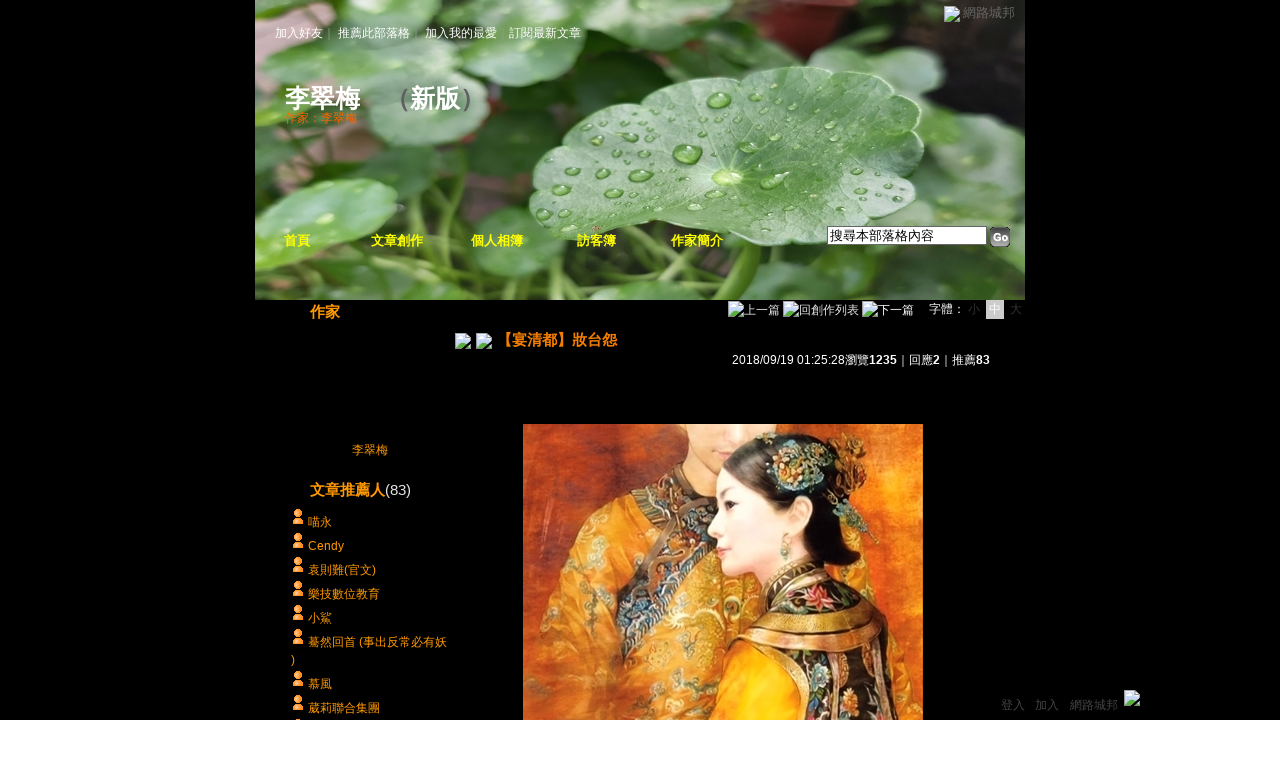

--- FILE ---
content_type: text/html;charset=UTF-8
request_url: https://classic-blog.udn.com/may9914/116190962
body_size: 11685
content:
<html>
<head>
<meta http-equiv="Content-Type" content="text/html; charset=UTF-8">
<title>【宴清都】妝台怨 - 李翠梅 - udn部落格</title>
<link rel="canonical" href="http://blog.udn.com/may9914/116190962"/>
<meta property="og:url" content="http://blog.udn.com/may9914/116190962"/>
<meta property="og:title" content="【宴清都】妝台怨 - 李翠梅 - udn部落格"/>
<meta property="og:description" content="【宴清都】妝台怨     蒼荻秋聲路。人羈旅。幾行南雁雲樹。東風遙遠。暗自倚窗。月明瓊宇。   宮牆縷縷扶疏。撫羌笛、寄琴寫賦。暮沉沉、夜露粼粼。今宵昔夢飛舞。     無邊柳絮紛紛 。懶施薄粉。幽院..."/>
<meta name="description" content="【宴清都】妝台怨     蒼荻秋聲路。人羈旅。幾行南雁雲樹。東風遙遠。暗自倚窗。月明瓊宇。   宮牆縷縷扶疏。撫羌笛、寄琴寫賦。暮沉沉、夜露粼粼。今宵昔夢飛舞。     無邊柳絮紛紛 。懶施薄粉。幽院..."/>

<link rel="stylesheet" href="https://g.udn.com.tw/community/img/css/layout_style131.css" type="text/css">
<link href="https://g.udn.com.tw/community/img/css/orange.css" rel="stylesheet" type="text/css">
<style type="text/css">body {background:fixed url(https://g.udn.com.tw/upfiles/B_MA/may9914/PSN_MAIN/f_may9914_3.jpg?20160830045618)}</style>
<style type="text/css">#header {background: url(https://g.udn.com.tw/upfiles/B_MA/may9914/PSN_MAIN/f_may9914_4.jpg?20210324010158)}</style>
<script language="JavaScript" type="text/JavaScript">
<!--
function delRecord( s_url ) {
  if ( !window.confirm( "提醒您！當您執行刪除時，將會刪除您的文章及相關回應、推薦記錄，一旦刪除則無法復原，若是不想文章公開，可將文章改為暫存草稿。請先三思，確定要刪除文章嗎 ?" ) ) return;
  window.location.href=s_url;
  
}

function pushArt() {
	
	window.location.href = 'https://classic-blog.udn.com/article/push_art.jsp?uid=may9914&f_ART_ID=116190962&176976=1769768083384';
}
//-->
</script>
<script language="javascript1.2" src="/js/help.js"></script>
<script language="javascript1.2" src="/community/js/cookieSetup.js"></script>
<script language="javascript1.2" src="/community/js/dyniframesize.js"></script>
<script language="javascript1.2" src="/community/js/blog_tynt.js"></script><!-- Begin comScore Tag -->
<script>
  var _comscore = _comscore || [];
  _comscore.push({ c1: "2", c2: "7390954" });
  (function() {
    var s = document.createElement("script"), el = document.getElementsByTagName("script")[0]; s.async = true;
    s.src = (document.location.protocol == "https:" ? "https://sb" : "http://b") + ".scorecardresearch.com/beacon.js";
    el.parentNode.insertBefore(s, el);
  })();
</script>
<noscript>
  <img src="http://b.scorecardresearch.com/p?c1=2&c2=7390954&cv=2.0&cj=1" />
</noscript>
<!-- End comScore Tag -->
<script src="https://p.udn.com.tw/upf/static/common/udn-fingerprint.umd.js?2024112501"></script>
<script>function getCookie(name) {
 var value = "; " + document.cookie;
 var parts = value.split("; " + name + "=");
 if (parts.length == 2) return parts.pop().split(";").shift();
}
var _ga = getCookie('_ga');
var _gaA = _ga.split(".");
var google_id = '';
for (i=2;i<_gaA.length;i++) google_id = google_id+_gaA[i]+'.';
var user_id = getCookie("udnland");
if (typeof user_id === 'undefined') user_id = '';
google_id = google_id.substring(0,google_id.length-1);</script><script>var cat = "[]";
cat = ['blog_classic','blog','','',''];
var auth_type = "未登入";
if(user_id != ""){
 auth_type = "已登入_會員";
}
window.dataLayer = window.dataLayer || [];  
dataLayer.push({
 'user_id': user_id,
 'google_id': google_id,
 'cat': cat,
 'content_tag': '',
 'auth_type': auth_type,
 'publication_date': '',
 'content_level':'',
 'ffid': JSON.parse(localStorage.getItem('UDN_FID'))?.FFID,
 'dfid': JSON.parse(localStorage.getItem('UDN_FID'))?.DFID 
});
</script><!-- Data Layer --><!-- Google Tag Manager -->
<script>(function(w,d,s,l,i){w[l]=w[l]||[];w[l].push({'gtm.start':
new Date().getTime(),event:'gtm.js'});var f=d.getElementsByTagName(s)[0],
j=d.createElement(s),dl=l!='dataLayer'?'&l='+l:'';j.async=true;j.src=
'https://www.googletagmanager.com/gtm.js?id='+i+dl;f.parentNode.insertBefore(j,f);
})(window,document,'script','dataLayer','GTM-MZ7WJTV');</script>
<!-- End Google Tag Manager -->
<script>
async function fetchData() {
  try {
    const response = await fetch('/v1/getCK.jsp');
    if (response.ok) {
      return await response.text();
    } else {
      throw new Error('Network response was not ok.');
    }
  } catch (error) {
    console.error('There was a problem with the fetch operation:', error);
  }
}

function analyCookies() {
  let cookies = document.cookie.split(';');
  let cookieList = [];

  for (let i = 0; i < cookies.length; i++) {
    let cookie = cookies[i].trim();
    let [name, value] = cookie.split('=');
    let size = cookie.length;
    cookieList.push({ name, value, size });
  }

  return cookieList;
}

function getTotalCookieSize(cookieList) {
  let totalSize = 0;

  for (let i = 0; i < cookieList.length; i++) {
    totalSize += cookieList[i].size;
  }

  return totalSize;
}

function deleteLargestCookie(cookieList) {
  let largestSize = 0;
  let largestIndex = -1;

  for (let i = 0; i < cookieList.length; i++) {
    if (cookieList[i].size > largestSize) {
      largestSize = cookieList[i].size;
      largestIndex = i;
    }
  }

  if (largestIndex !== -1) {
    document.cookie = cookieList[largestIndex].name + '=; expires=Thu, 01 Jan 1970 00:00:00 UTC; path=/; domain=udn.com;';
  }
}

(async () => {

  let cookieList = analyCookies();
  let totalSize = getTotalCookieSize(cookieList);

  if (totalSize > 7000) {
     await fetchData();   
    deleteLargestCookie(cookieList);
  }
})();

</script>
</head>
<body onLoad="fontset();">
<div id="container">
<script language="JavaScript" type="text/JavaScript">
<!--
function MM_reloadPage(init) {  //reloads the window if Nav4 resized
  if (init==true) with (navigator) {if ((appName=="Netscape")&&(parseInt(appVersion)==4)) {
    document.MM_pgW=innerWidth; document.MM_pgH=innerHeight; onresize=MM_reloadPage; }}
  else if (innerWidth!=document.MM_pgW || innerHeight!=document.MM_pgH) location.reload();
}
MM_reloadPage(true);
//-->
</script>
<script language="JavaScript" type="text/JavaScript">
<!--
function MM_findObj(n, d) { //v4.01
  var p,i,x;  if(!d) d=document; if((p=n.indexOf("?"))>0&&parent.frames.length) {
    d=parent.frames[n.substring(p+1)].document; n=n.substring(0,p);}
  if(!(x=d[n])&&d.all) x=d.all[n]; for (i=0;!x&&i<d.forms.length;i++) x=d.forms[i][n];
  for(i=0;!x&&d.layers&&i<d.layers.length;i++) x=MM_findObj(n,d.layers[i].document);
  if(!x && d.getElementById) x=d.getElementById(n); return x;
}

function MM_showHideLayers() { //v6.0
  var i,p,v,obj,args=MM_showHideLayers.arguments;
  for (i=0; i<(args.length-2); i+=3) if ((obj=MM_findObj(args[i]))!=null) { v=args[i+2];
    if (obj.style) { obj=obj.style; v=(v=='show')?'visible':(v=='hide')?'hidden':v; }
    obj.visibility=v; }
}
//-->
</script>
<script language="JavaScript1.2" src="https://g.udn.com/community/js/js2007/style_display.js"></script>
	<div id="top_bg"></div>
<div id="top"> 
    <table border="0" cellspacing="0" cellpadding="0" id="top_bar">
      <tr> 
        <td width="480"><div id="ad_link"><iframe id="AdFrame" marginwidth="0" marginheight="0" frameborder="0" scrolling="no" src="https://g.udn.com.tw/html/ad_path.htm" width="460" height="25" allowTransparency></iframe></div></td>
        <td><a href="http://udn.com"><img src="https://g.udn.com/community/img/common_all/logo_icon.gif" border="0" align="absmiddle"></a> 
          <span id="common"><a href="http://blog.udn.com" title="原導覽選單已整合至下方置底工具列，歡迎多加使用！">網路城邦</a></span></span></td>
      </tr>
    </table>
</div><div id="header">
    <div id="header_name"><a href="https://classic-blog.udn.com/may9914">李翠梅</a>　（<a href="http://blog.udn.com/may9914">新版</a>）</div>
    <div id="header_menus_line"></div>
    <div id="header_menus">
      <ul>
        
      <li id="home"><a href="https://classic-blog.udn.com/may9914">首頁</a></li>
        <li id="article"><a href="https://classic-blog.udn.com/may9914/article">文章創作</a></li>
        <li id="photo"><a href="https://classic-album.udn.com/may9914">個人相簿</a></li>
        <!--<li id="link"><a href="/blog/link/index.jsp?uid=may9914">推薦連結</a></li>-->
        <li id="gbook"><a href="https://classic-blog.udn.com/may9914/guestbook">訪客簿</a></li>
        <li id="profile"><a href="https://classic-blog.udn.com/may9914/detail">作家簡介</a></li>
      </ul>      
      </div>
    
  <div id="header_items"><a href="javascript:window.location.href='https://classic-blog.udn.com/friend/post.jsp?addid=may9914&url='+window.location.href">加入好友</a><a href="javascript:;" onClick="h('11903')"><img style="display:none" src="https://g.udn.com/community/img/common_all/help.gif" hspace="3" align="absmiddle" border="0"></a>｜ 
    <a href="javascript:window.location.href='https://classic-blog.udn.com/push_psn.jsp?uid=may9914&176976=1769768083385&url='+window.location.href">推薦此部落格</a><a href="javascript:;" onClick="h('10914')"><img style="display:none" src="https://g.udn.com/community/img/common_all/help.gif" hspace="3" align="absmiddle" border="0"></a>｜ 
    <a href="javascript:window.location.href='https://classic-blog.udn.com/favor/post.jsp?addid=may9914&url='+window.location.href">加入我的最愛</a><a href="javascript:;" onClick="h('11301')"><img style="display:none" src="https://g.udn.com/community/img/common_all/help.gif" hspace="3" align="absmiddle" border="0"></a>｜<a href="https://classic-blog.udn.com/order_psn.jsp?uid=may9914&f_CODE=1769768083385">訂閱最新文章</a><a href="javascript:;" onClick="h('11501')"><img style="display:none" src="https://g.udn.com/community/img/common_all/help.gif" hspace="3" align="absmiddle" border="0"></a></div>
    <div id="header_logo"><img src="https://g.udn.com/community/img/user_all/icon_home.gif"></div>
    <div id="header_top">
      <table width="100%" height="2" border="0" cellpadding="0" cellspacing="0">
        <tr>
          <td></td>
        </tr>
      </table>
    </div>
    <div id="header_url">
    <a href="https://classic-blog.udn.com/may9914/detail">作家：李翠梅</a>
    </div>
    <div id="header_search">
      <form name="formsh" method="post" action="https://city.udn.com/search/search.jsp">
        <input name="Keywords" type="text" class="inputbox" id="kwd" onBlur="if(this.value=='') if(this.style.backgroundColor='#FFFFFF')this.value='搜尋本部落格內容'" onMouseDown="if(this.value.indexOf('搜尋本部落格內容')!=-1) if(this.style.backgroundColor='#FFFCE5')this.value=''" value="搜尋本部落格內容" onMouseOut="this.blur()" size="24">
        <INPUT TYPE=HIDDEN NAME="uid" VALUE="may9914">
        <INPUT TYPE=HIDDEN NAME="blog" VALUE="李翠梅">
        <input name="dtime" type="hidden" value="all">
        <input name="select" type="hidden" value="12"><a href="javascript:document.formsh.submit();" class="nav"><img src="/community/img/common_orange/header_go.gif" align="absmiddle" border="0"></a>
      </form>
    </div>
    <!-- end header_search -->
  </div><!-- main start -->
<div id="main">
    <!-- Google Adsense 廣告 start -->
    <!-- Google Adsense 廣告 end -->
<div id="sidebar">
<table width="180" border="0" cellpadding="0" cellspacing="1" class="sidebar-bg">
<tr>
<td align="center" class="sidebar-panel-bg">
<table width="160" border="0" cellpadding="0" cellspacing="0" class="font-size12">

 <tr class="font-size15"> 
                <td height="30" valign="bottom" class="panel-topic">作家</td>
              </tr>
<tr> 
        <td align="center">
          <a href="https://classic-blog.udn.com/may9914" class="nav"> 
          <img src="https://g.udn.com.tw/upfiles/B_MA/may9914/PSN_MAIN/f_may9914_2.png?20250616051459" width="90" height="90" vspace="10" border="0"> 
          </a><br> 
<a href="https://classic-blog.udn.com/may9914/detail" class="panel-text" alt="may9914">李翠梅</a></td> 
</tr> 
<tr>
<td height="10"></td>
</tr>
</table>
</td>
</tr><!-- 推薦人 start -->
<tr>
<td align="center" class="sidebar-panel-bg">
<table width="160" border="0" cellpadding="0" cellspacing="0">
<tr>
<td height="1"></td>
</tr>
<tr class="font-size15">
<td height="30" valign="bottom"><span class="panel-topic">文章推薦人</span><span class="main-text">(83)</span><a href="javascript:;" onClick="h('10208')"><img style="display:none" src="https://g.udn.com/community/img/common_all/help.gif" hspace="3" align="absmiddle" border="0"></a></td>
</tr>
<tr>
<td height="5"></td>
</tr>
<tr>
<td>
<table width="100%" border="0" cellspacing="1" cellpadding="0" class="font-size12">
<tr class="no-nl">
<td> 
  <p>
<img src="/community/img/common_orange/icon_person.gif" hspace="2" vspace="2" border="0"> 
    <span class="main-text"><a href="https://classic-blog.udn.com/mcj252/detail" class="panel-text" alt="mcj252">喵永</a></span><br><img src="/community/img/common_orange/icon_person.gif" hspace="2" vspace="2" border="0"> 
    <span class="main-text"><a href="https://classic-blog.udn.com/michael181/detail" class="panel-text" alt="michael181">Cendy</a></span><br><img src="/community/img/common_orange/icon_person.gif" hspace="2" vspace="2" border="0"> 
    <span class="main-text"><a href="https://classic-blog.udn.com/poli88882006/detail" class="panel-text" alt="poli88882006">袁則難(官文)</a></span><br><img src="/community/img/common_orange/icon_person.gif" hspace="2" vspace="2" border="0"> 
    <span class="main-text"><a href="https://classic-blog.udn.com/STEAMcoding/detail" class="panel-text" alt="STEAMcoding">樂技數位教育</a></span><br><img src="/community/img/common_orange/icon_person.gif" hspace="2" vspace="2" border="0"> 
    <span class="main-text"><a href="https://classic-blog.udn.com/J456852J/detail" class="panel-text" alt="J456852J">小鯊</a></span><br><img src="/community/img/common_orange/icon_person.gif" hspace="2" vspace="2" border="0"> 
    <span class="main-text"><a href="https://classic-blog.udn.com/yingyinghuang1515/detail" class="panel-text" alt="yingyinghuang1515">驀然回首 (事出反常必有妖 )</a></span><br><img src="/community/img/common_orange/icon_person.gif" hspace="2" vspace="2" border="0"> 
    <span class="main-text"><a href="https://classic-blog.udn.com/f4bb1e31/detail" class="panel-text" alt="f4bb1e31">慕風</a></span><br><img src="/community/img/common_orange/icon_person.gif" hspace="2" vspace="2" border="0"> 
    <span class="main-text"><a href="https://classic-blog.udn.com/de65884e/detail" class="panel-text" alt="de65884e">葳莉聯合集團</a></span><br><img src="/community/img/common_orange/icon_person.gif" hspace="2" vspace="2" border="0"> 
    <span class="main-text"><a href="https://classic-blog.udn.com/glasscat/detail" class="panel-text" alt="glasscat">pearl</a></span><br><img src="/community/img/common_orange/icon_person.gif" hspace="2" vspace="2" border="0"> 
    <span class="main-text"><a href="https://classic-blog.udn.com/cheungpaul/detail" class="panel-text" alt="cheungpaul">張朴</a></span><br></p>
<p align="right"><strong><a href="https://classic-blog.udn.com/article/art_pushdetail.jsp?uid=may9914&f_ART_ID=116190962" class="main-title" target="_blank">more...</a></strong></p></td>
</tr>
</table>
</td>
</tr>
<tr>
<td height="10"></td>
</tr>
</table>
</td>
</tr>
<!-- 推薦人 end -->
<!-- 其他創作 start -->
<tr>
<td align="center" class="sidebar-panel-bg">
<table width="160" border="0" cellpadding="0" cellspacing="0">
<tr>
<td height="1"></td>
</tr>
<tr class="font-size15">
<td height="30" valign="bottom" class="panel-topic">其他創作</td>
</tr>
<tr>
<td height="5"></td>
</tr>
<tr>
<td>
<table width="100%" border="0" cellspacing="1" cellpadding="0" class="font-size12">
<tr>
<td width="10" valign="top">‧</td>
<td><a href="https://classic-blog.udn.com/may9914/127106347" class="panel-text">【壽陽曲】後慈湖</a></td>
</tr>
<tr>
<td width="10" valign="top">‧</td>
<td><a href="https://classic-blog.udn.com/may9914/125593138" class="panel-text">【鷓鴣天】畫眉鳥</a></td>
</tr>
<tr>
<td width="10" valign="top">‧</td>
<td><a href="https://classic-blog.udn.com/may9914/124509504" class="panel-text">【訴衷情】春意如酒</a></td>
</tr>
<tr>
<td width="10" valign="top">‧</td>
<td><a href="https://classic-blog.udn.com/may9914/124529333" class="panel-text">【思帝鄉】豬年春事</a></td>
</tr>
<tr>
<td width="10" valign="top">‧</td>
<td><a href="https://classic-blog.udn.com/may9914/124324068" class="panel-text">【甘州曲】春意</a></td>
</tr>
<tr>
<td width="10" valign="top">‧</td>
<td><a href="https://classic-blog.udn.com/may9914/123507587" class="panel-text">【憶江南】濃梅疏影</a></td>
</tr>
<tr>
<td width="10" valign="top">‧</td>
<td><a href="https://classic-blog.udn.com/may9914/118694996" class="panel-text">【烏夜啼】</a></td>
</tr>
<tr>
<td width="10" valign="top">‧</td>
<td><a href="https://classic-blog.udn.com/may9914/117556408" class="panel-text">【華清引】</a></td>
</tr>
<tr>
<td width="10" valign="top">‧</td>
<td><a href="https://classic-blog.udn.com/may9914/116701576" class="panel-text">【定西番】黛玉葬花</a></td>
</tr>
<tr>
<td width="10" valign="top">‧</td>
<td><span class="main-text">【宴清都】妝台怨</span></td>
</tr>
</table>
</td>
</tr>
<tr>
<td height="10"></td>
</tr>
</table>
</td>
</tr>
<!-- 其他創作 end -->
<!-- 最新創作 start -->
<tr>
<td align="center" class="sidebar-panel-bg">
<table width="160" border="0" cellpadding="0" cellspacing="0">
<tr>
<td height="1"></td>
</tr>
<tr class="font-size15">
<td height="30" valign="bottom" class="panel-topic">最新創作</td>
</tr>
<tr>
<td height="5"></td>
</tr>
<tr>
<td>
<table width="100%" border="0" cellspacing="1" cellpadding="0" class="font-size12">
<tr>
<td width="10" valign="top">‧</td>
<td><a href="https://classic-blog.udn.com/may9914/182448525" class="panel-text">【女冠子】雲煙</a></td>
</tr>
<tr>
<td width="10" valign="top">‧</td>
<td><a href="https://classic-blog.udn.com/may9914/180854847" class="panel-text">【江城子】祥老</a></td>
</tr>
<tr>
<td width="10" valign="top">‧</td>
<td><a href="https://classic-blog.udn.com/may9914/180834358" class="panel-text">【握金釵】夏天</a></td>
</tr>
<tr>
<td width="10" valign="top">‧</td>
<td><a href="https://classic-blog.udn.com/may9914/180380944" class="panel-text">【聲聲慢】春天</a></td>
</tr>
<tr>
<td width="10" valign="top">‧</td>
<td><a href="https://classic-blog.udn.com/may9914/180372305" class="panel-text">【相見歡】春寒</a></td>
</tr>
</table>
</td>
</tr>
<tr>
<td height="10"></td>
</tr>
</table>
</td>
</tr>
<!-- 最新創作 end -->
<!-- Google Adsense 廣告 start -->
    <!-- Google Adsense 廣告 end -->
</table>
    </div>
    <!-- end sidebar -->
<div id="content">
<!-- 換頁 start -->
<table width="100%" border="0" cellpadding="0" cellspacing="0" class="font-size12">
<tr>
<td align="right" class="main-text">
 <a href="https://classic-blog.udn.com/may9914/116701576" class="nav"><img src="https://g.udn.com/community/img/common_orange/page_pre.gif" alt="上一篇" border="0" align="absmiddle"></a>
 <a href="https://classic-blog.udn.com/may9914/article?f_ART_CATE=1067099" class="nav"><img src="https://g.udn.com/community/img/common_orange/page_list.gif" alt="回創作列表" border="0" align="absmiddle"></a>
 <img src="https://g.udn.com/community/img/common_orange/page_next.gif" alt="下一篇" border="0" align="absmiddle">　
 字體：<a href="javascript:changeFontSize('S');" class="font-size" id="fsS">小</a> <a href="javascript:changeFontSize('M');" class="font-size-over" id="fsM">中</a> <a href="javascript:changeFontSize('B');" class="font-size" id="fsB">大</a><a href="javascript:;" onClick="h('12108')"><img style="display:none" src="https://g.udn.com/community/img/common_all/help.gif" hspace="3" align="absmiddle" border="0"></a><a href="javascript:;" onClick="h('12108')"><img style="display:none" src="https://g.udn.com/community/img/common_all/help.gif" hspace="3" align="absmiddle" border="0"></a></td>
</tr>
<tr>
<td height="5" colspan="2"></td>
</tr>
</table>
<!-- 換頁 end -->
<!-- 管理 start -->
<table width="100%" border="0" cellpadding="0" cellspacing="0" class="font-size12">
<tr>
<td align="right"></td>
</tr>
<tr>
<td height="5"></td>
</tr>
</table>
<!-- 管理 end -->
<!-- 創作文章 start -->
<table width="535" border="0" cellpadding="0" cellspacing="0" class="font-size15">
<tr>
<td>
<table width="100%" border="0" cellpadding="0" cellspacing="0" class="font-size15">
<tr valign="top">
<td class="main-topic"><img src="https://g.udn.com/community/img/common_all/mark_promote.gif" align="absmiddle"><img src="https://g.udn.com/community/img/common_all/emotion/udn000.gif" hspace="5" vspace="0" align="absmiddle"><span id="maintopic">【宴清都】妝台怨</span></td>
</tr>
</table>
</td>
</tr>
<tr class="font-size12">
<td align="right" class="main-text">2018/09/19 01:25:28<span class="font-size12">瀏覽<strong>1235</strong>｜回應<strong>2</strong>｜推薦<strong>83</strong></span></td>
</tr>
<tr>
<td height="10"></td>
</tr>
<tr>
<td valign="top" class="main-text"><span id="mainbody"><p><iframe width="60" height="30" style="text-align:center" src="https://www.youtube.com/embed/iTO5xxtDIoM?rel&#61;0&amp;autoplay&#61;1&amp;loop&#61;1&amp;playlist&#61;iTO5xxtDIoM" frameborder="0" allow="autoplay; encrypted-media" allowfullscreen="allowfullscreen"></iframe></p>
<p></p>
<p style="text-align:center"><img src="https://g.udn.com.tw/upfiles/B_MA/may9914/PSN_PHOTO/413/f_24013413_1.jpg" /></p>
<p style="text-align:center"></p>
<p style="text-align:center"><span style="font-size:large">【宴清都】妝台怨</span></p>
<p style="text-align:center"> </p>
<p style="text-align:center"> </p>
<p style="text-align:center"><span style="font-size:large">蒼荻秋聲路。人羈旅。幾行南雁雲樹。東風遙遠。暗自倚窗。月明瓊宇。</span></p>
<p style="text-align:center"> </p>
<p style="text-align:center"><span style="font-size:large">宮牆縷縷扶疏。撫羌笛、寄琴寫賦。暮沉沉、夜露粼粼。今宵昔夢飛舞。</span></p>
<p style="text-align:center"> </p>
<p style="text-align:center"> </p>
<p style="text-align:center"><span style="font-size:large">無邊柳絮紛紛 。懶施薄粉。幽院燈戶。哀哀怨怨。煙花四起。落英阡墓。</span></p>
<p style="text-align:center"> </p>
<p style="text-align:center"><span style="font-size:large">傷懷鏡老妝台。盈盈淚、深更傾吐。這許是、一種相思。兩方苦楚。</span></p>
<p style="text-align:center"> </p>
<p style="text-align:center"> </p>
<p style="text-align:center"> </p>
<p style="text-align:center"><font size="4">梅/李翠梅</font></p>
<p style="text-align:center"><span style="font-size:large"><br /></span></p>
<p style="text-align:center"><span style="font-size:large"><br /></span></p>
<p style="text-align:center"><span style="font-size:large"><br /></span></p>
<p style="text-align:center"><span style="font-size:small">周邦彥體</span></p>
<p style="text-align:center"><span style="font-size:small">雙調一百二字&#xff0c;前段十句五仄韻&#xff0c;後段十句四仄韻</span></p>
<p style="text-align:center"><span style="font-size:large"><br /></span></p>
<p style="text-align:center"><span style="font-size:large"><br /></span></p>
<p style="text-align:center"> </p>
<p style="text-align:center"> </p>
<p style="text-align:center"> </p>
<p style="text-align:center"></p>
</span>
</td>
</tr>
<tr>
<td height="5"></td>
</tr>
<tr class="font-size12">
<td align="right" class="main-text">( <a href="https://classic-blog.udn.com/category.jsp?mid=ua" target="_blank" class="main-text">創作</a>｜<a href="https://classic-blog.udn.com/category.jsp?mid=ua&sid=ua2" target="_blank" class="main-text">詩詞</a> )</td>
</tr>
</table>
<!-- 創作文章 end -->
</div>
<!-- end content -->
<!-- Google Adsense 廣告 start-->
<!-- Google Adsense 廣告 end-->
  </div>
  <!-- end main -->
<div id="ingredients" align="center">
<!-- 功能列 start -->
    <table border="0" cellpadding="0" cellspacing="0" width="730">
      <tr> 
        <td></td>
      </tr>
      <tr> 
        <td align="right">
<a href="javascript:pushArt();" class="nav"><img src="https://g.udn.com/community/img/common_all_2007/func_promote.gif" hspace="5" border="0" align="absmiddle" alt="推薦文章"></a>
<!--<a href="https://classic-blog.udn.com/article/forward.jsp?uid=may9914&f_ART_ID=116190962&176976=1769768083402" class="nav"><img src="https://g.udn.com/community/img/common_all_2007/func_forward.gif" hspace="5" border="0" align="absmiddle" alt="轉寄"></a>-->
<a href="https://classic-blog.udn.com/article/print.jsp?uid=may9914&f_ART_ID=116190962&f_CODE=1769768083402" class="nav" target=_print><img src="https://g.udn.com/community/img/common_all_2007/func_print.gif" hspace="5" border="0" align="absmiddle" alt="列印"></a>
<a href="javascript:document.addBookmark.submit();" class="nav"><img src="https://g.udn.com/community/img/common_all_2007/func_collect.gif" hspace="5" border="0" align="absmiddle"></a><a href="javascript:;" onClick="h('11401')"><img style="display:none" src="https://g.udn.com/community/img/common_all/help.gif" hspace="3" align="absmiddle" border="0" alt="加入我的文摘"></a>
</td>
      </tr>
      <tr> 
        <td></td>
      </tr>
    </table>
<!-- 功能列 end -->
<!-- 換頁 start -->
<table width="730" border="0" cellpadding="0" cellspacing="0" class="font-size12">
<tr>
<td align="right">
<a href="https://classic-blog.udn.com/may9914/116701576" class="nav"><img src="https://g.udn.com/community/img/common_orange/page_pre.gif" alt="上一篇" border="0" align="absmiddle"></a>
 <a href="https://classic-blog.udn.com/may9914/article?f_ART_CATE=1067099" class="nav"><img src="https://g.udn.com/community/img/common_orange/page_list.gif" alt="回創作列表" border="0" align="absmiddle"></a>
 <img src="https://g.udn.com/community/img/common_orange/page_next.gif" alt="下一篇" border="0" align="absmiddle"></td>
</tr>
</table>
<!-- 換頁 end --><br>
<!-- 廣告 start -->
<!-- 廣告 end -->
<!-- 引用網址 start -->
<table width="730" border="0" cellpadding="0" cellspacing="0" class="font-size12">
<tr>
<td align="right">
            <table width="100%"  border="0" cellpadding="4" cellspacing="1" align="right" class="panel-bg">
              <tr class="font-size12"> 
                <td class="main-title"> 
                  <a href="https://classic-blog.udn.com/article/post.jsp?xid=&f_ART_URL=https%3A%2F%2Fclassic-blog.udn.com%2Fmay9914%2F116190962&f_TB_URL=https%3A%2F%2Fclassic-blog.udn.com%2Farticle%2Ftrackback.jsp%3Fuid%3Dmay9914%26aid%3D116190962&f_TB_TITLE=%E3%80%90%E5%AE%B4%E6%B8%85%E9%83%BD%E3%80%91%E5%A6%9D%E5%8F%B0%E6%80%A8" class="panel-topic" target="_blank"><img src="https://g.udn.com/community/img/common_orange/func_citation.gif" hspace="5" border="0" align="absmiddle" alt="引用"></a>
                </td>
                <td><div align="right" class="main-title">引用網址：https://classic-blog.udn.com/article/trackback.jsp?uid=may9914&aid=116190962<input type="button" name="copytrackurl" value="複製網址" class="inputs" onClick="clipboardData.setData('Text','https://classic-blog.udn.com/article/trackback.jsp?uid=may9914&aid=116190962');alert('已經複製文章引用網址到剪貼簿。');">
                  </div></td>
              </tr>
            </table>
</td>
</tr>
<tr> 
<td height="10" colspan="2"></td>
</tr>
</table>
<!-- 引用網址 end -->
<br>
<!-- 回應文章換頁 start -->
<a name="reply_list"></a>
<FORM METHOD="POST" name="frmpsn_article" ACTION="https://classic-blog.udn.com/may9914/116190962">
<table width="730" border="0" cellpadding="0" cellspacing="0" class="font-size12">
<tr>
<td width="5" height="5" valign="top"><img src="/community/img/common_orange/corner_d01.gif"></td>
<td colspan="2" class="forums-menus-on"></td>
<td width="5" height="5" align="right" valign="top"><img src="/community/img/common_orange/corner_d02.gif"></td>
</tr>
<tr class="forums-menus-on">
<td></td>
<td class="forums-msnus-text">　<span class="font-size15">回應文章</span>
<select name="select4" class="inputs" onChange="window.location.href=(this.options[this.selectedIndex].value)">
<option selected>選擇排序方式</option>
<option value="https://classic-blog.udn.com/may9914/116190962?f_ORDER_BY=DESC&#reply_list" selected>　最新發表</option>
<option value="https://classic-blog.udn.com/may9914/116190962?f_ORDER_BY=ASC&#reply_list">　最舊發表</option>
</select></td>
<td align="right" class="forums-msnus-text"></td>
<td></td>
</tr>
<tr>
<td width="5" height="5" valign="bottom"><img src="/community/img/common_orange/corner_d03.gif"></td>
<td colspan="2" class="forums-menus-on"></td>
<td width="5" height="5" align="right" valign="bottom"><img src="/community/img/common_orange/corner_d04.gif"></td>
</tr>
</table>
<!-- 回應文章換頁 end -->
<!-- 回應文章 start -->
<table width="730" border="0" cellpadding="0" cellspacing="4" class="font-size12">
<tr>
<td height="5" colspan="2"></td>
</tr>
<tr>
<td height="1" colspan="2" background="https://g.udn.com/community/img/common_all/line_dot.gif"></td>
</tr>
<tr>
<td height="5" colspan="2"></td>
</tr>
<tr>
<td valign="top">
<table width="155" border="0" cellpadding="0" cellspacing="0" class="font-size12">
<tr>
<td width="10" height="10" valign="top"><img src="/community/img/common_orange/corner_a01.gif"></td>
<td class="panel-bg"></td>
<td width="10" height="10" align="right" valign="top"><img src="/community/img/common_orange/corner_a02.gif"></td>
</tr>
<tr class="panel-bg">
<td></td>
<td align="center">
<a href="https://classic-blog.udn.com/yangh8702" class="nav"><img src="https://g.udn.com.tw/upfiles/B_YA/yangh8702/PSN_MAIN/f_yangh8702_2.jpg?20170210152610" width="90" height="90" vspace="10" border="0"></a>
<br>
<a href="https://classic-blog.udn.com/yangh8702/detail" class="panel-text" alt="yangh8702">墨魂曲</a><br>
<span class="panel-text">等級：5</span><br>
<a href="https://classic-blog.udn.com/guestbook/post.jsp?uid=yangh8702" class="panel-text">留言</a>｜<a href="javascript:window.location.href='https://classic-blog.udn.com/friend/post.jsp?addid=yangh8702&url='+window.location.href" class="panel-text">加入好友</a>
</td>
<td></td>
<a name="rep8723964">
</tr>
<tr>
<td width="10" height="10" valign="bottom"><img src="/community/img/common_orange/corner_a03.gif"></td>
<td class="panel-bg"></td>
<td width="10" height="10" align="right" valign="bottom"><img src="/community/img/common_orange/corner_a04.gif"></td>
</tr>
</table></td>
<td valign="top">
<table width="550"  border="0" cellpadding="4" cellspacing="1" class="panel-bg">
<tr class="font-size15">
<td colspan="2" class="main-title"><span id="reptopic0"></span></td>
</tr>
<tr class="font-size12">
<td class="main-title"></td>
<td align="right" class="main-title">2018/10/04 12:17</td>
</tr>
<tr class="font-size15">
<td colspan="2" class="main-text"><span id="repbody0">
萬里空無雲<br>
窗滿半天愁<br>
<br>
感恩分享梅好的詩文&#xff0c;午安吉祥
</span></td>
</tr>
<tr class="panel-bg">
  <td colspan="2"><!-- 回覆區 start -->
<span class="gbook-bg">
<table width="100%" border="0" cellpadding="3" cellspacing="1">
  <tr class="font-size12">
    <td class="gbook-title">
      
      李翠梅(may9914) 於 2018-10-06 23:09 回覆：</td>
    <td align="right" class="gbook-title">      
      </td>
  </tr>
  <tr>
    <td colspan="2" class="font-size15 gbook-content">
<p>抱歉得可以&#xff01;</p>
<p>漏了這則回應。</p>
<p>感謝您留了這意義深重的文字。</p>
<p>李翠梅敬上</p>
</td>
  </tr>
</table>
</span>
<!-- 回覆區 end -->
</td>
  </tr>
</table>
</td>
</tr>
<tr>
<td height="5" colspan="2"></td>
</tr>
<tr>
<td height="1" colspan="2" background="https://g.udn.com/community/img/common_all/line_dot.gif"></td>
</tr>
<tr>
<td height="5" colspan="2"></td>
</tr>
<tr>
<td valign="top">
<table width="155" border="0" cellpadding="0" cellspacing="0" class="font-size12">
<tr>
<td width="10" height="10" valign="top"><img src="/community/img/common_orange/corner_a01.gif"></td>
<td class="panel-bg"></td>
<td width="10" height="10" align="right" valign="top"><img src="/community/img/common_orange/corner_a02.gif"></td>
</tr>
<tr class="panel-bg">
<td></td>
<td align="center">
<a href="https://classic-blog.udn.com/4899a81d" class="nav"><img src="https://g.udn.com.tw/upfiles/B_48/4899a81d/PSN_MAIN/f_4899a81d_2.jpg?20170617062238" width="90" height="90" vspace="10" border="0"></a>
<br>
<a href="https://classic-blog.udn.com/4899a81d/detail" class="panel-text" alt="4899a81d">夢.</a><br>
<span class="panel-text">等級：7</span><br>
<a href="https://classic-blog.udn.com/guestbook/post.jsp?uid=4899a81d" class="panel-text">留言</a>｜<a href="javascript:window.location.href='https://classic-blog.udn.com/friend/post.jsp?addid=4899a81d&url='+window.location.href" class="panel-text">加入好友</a>
</td>
<td></td>
<a name="rep8721107">
</tr>
<tr>
<td width="10" height="10" valign="bottom"><img src="/community/img/common_orange/corner_a03.gif"></td>
<td class="panel-bg"></td>
<td width="10" height="10" align="right" valign="bottom"><img src="/community/img/common_orange/corner_a04.gif"></td>
</tr>
</table></td>
<td valign="top">
<table width="550"  border="0" cellpadding="4" cellspacing="1" class="panel-bg">
<tr class="font-size15">
<td colspan="2" class="main-title"><span id="reptopic1"></span></td>
</tr>
<tr class="font-size12">
<td class="main-title"></td>
<td align="right" class="main-title">2018/09/24 10:41</td>
</tr>
<tr class="font-size15">
<td colspan="2" class="main-text"><span id="repbody1">
祝福您~佳節愉快喔~
</span></td>
</tr>
<tr class="panel-bg">
  <td colspan="2"><!-- 回覆區 start -->
<span class="gbook-bg">
<table width="100%" border="0" cellpadding="3" cellspacing="1">
  <tr class="font-size12">
    <td class="gbook-title">
      
      李翠梅(may9914) 於 2018-09-24 23:03 回覆：</td>
    <td align="right" class="gbook-title">      
      </td>
  </tr>
  <tr>
    <td colspan="2" class="font-size15 gbook-content">
<p>這佳節、這中秋&#xff0c;月不圓人不美&#xff0c;徒留一地的雨淚霖霖…</p>
<p>感恩造訪&#xff01;並祝福您身體健康。</p>
<p>李翠梅敂上</p>
</td>
  </tr>
</table>
</span>
<!-- 回覆區 end -->
</td>
  </tr>
</table>
</td>
</tr>
<tr>
<td height="5" colspan="2"></td>
</tr>
<tr>
<td height="1" colspan="2" background="https://g.udn.com/community/img/common_all/line_dot.gif"></td>
</tr>
</table>
<!-- 回應文章 end -->
<!-- 回應文章換頁 start -->
<table width="730" border="0" cellpadding="0" cellspacing="0" class="font-size12">
<tr>
<td width="5" height="5" valign="top"><img src="/community/img/common_orange/corner_d01.gif"></td>
<td colspan="2" class="forums-menus-on"></td>
<td width="5" height="5" align="right" valign="top"><img src="/community/img/common_orange/corner_d02.gif"></td>
</tr>
<tr class="forums-menus-on">
<td></td>
<td class="main-text"></td>
<td align="right" class="forums-msnus-text"></td>
<td></td>
</tr>
<tr>
<td width="5" height="5" valign="bottom"><img src="/community/img/common_orange/corner_d03.gif"></td>
<td colspan="2" class="forums-menus-on"></td>
<td width="5" height="5" align="right" valign="bottom"><img src="/community/img/common_orange/corner_d04.gif"></td>
</tr>
</table>
<input type=hidden name="r_fun" value="DELGROUP">
<input type=hidden name="pno" value="0">
<input type=hidden name="f_ORDER_BY" value="DESC">
<input type=hidden name="f_TOPIC_ID" value="116190962">
</form>
<SCRIPT LANGUAGE=javascript>
<!--
var fobj = document.frmpsn_article;
function delGroup() {
  if ( window.confirm( "刪除時，將會同時刪除您所挑選的所有記錄，確定要刪除回應嗎 ?" )	== true ) {
    fobj.submit();
  }
}

function checkall() {
	if(fobj.f_TYPE_GROUP[0]==null) {
		fobj.f_TYPE_GROUP.checked = true;
	}
	else {
		for( j = 0;j < fobj.f_TYPE_GROUP.length;j++ )
      fobj.f_TYPE_GROUP[j].checked = true;
	}
}

function cancelall() {
	if(fobj.f_TYPE_GROUP[0]==null) {
		fobj.f_TYPE_GROUP.checked = false;
	}
	else {
    for( j = 0;j < fobj.f_TYPE_GROUP.length;j++ )
      fobj.f_TYPE_GROUP[j].checked = false;
	}
}
//-->
</SCRIPT>
<!-- 回應文章換頁 end -->
<script language="JavaScript" type="text/JavaScript">
<!--
function changeFontSize(type) {
	document.getElementById('fs' + type).className='font-size-over';
	if(type == 'S') {
			size = 13;
			document.getElementById('fsM').className='font-size';
			document.getElementById('fsB').className='font-size';
			setCookie("cityFS","S",false,"/","","","null");
	}
	if(type == 'M') {
			size = 15;
			document.getElementById('fsS').className='font-size';
			document.getElementById('fsB').className='font-size';
			setCookie("cityFS","M",false,"/","","","null");
	}
	if(type == 'B') {
			size = 17;
			document.getElementById('fsS').className='font-size';
			document.getElementById('fsM').className='font-size';
			setCookie("cityFS","B",false,"/","","","null");
	}
	document.getElementById('maintopic').style.fontSize=size+'px';
	document.getElementById('mainbody').style.fontSize=size+'px';
}

function fontset() {
	if (GetCkValue("cityFS") != "") changeFontSize(GetCkValue("cityFS"));
}
//-->
</script>
<form method="post" name="addBookmark" action="https://classic-blog.udn.com/collect/add.jsp">
<input type="hidden" name="f_SITE_NAME" value="【宴清都】妝台怨">
<input name="f_SITE_URL" type="hidden" id="f_SITE_URL"  value="/may9914/116190962">
<input name="f_SITE_MEMO" type="hidden" id="f_SITE_MEMO" value="may9914">
<input name="url" type="hidden" id="url"  value="/may9914/116190962">
</form>
</div>
<!-- end div center -->
<div id="footer">
    <div id="go_top"><a href="#top">▲top</a></div>
    <!-- /go_top -->
    <div id="footer_info">本部落格刊登之內容為作者個人自行提供上傳，不代表 udn 立場。</div>
    <!-- /footer_info -->
    
  <div id="footer_link"><a href="http://event.udn.com/AD/" target="_blank"><font color="#FF0000">刊登網站廣告</font></a>︱<a href="http://udn.com/UDN/about_us.htm" target="_blank">關於我們</a>︱<a href="https://city.udn.com/service/qa/index.jsp">常見問題</a>︱<a href="https://member.udn.com/member/privacy.htm">服務條款</a>︱<a href="https://city.udn.com/service/doc/copyright.jsp">著作權聲明</a>︱<a href="http://www.udngroup.com/members/udn_privacy">隱私權聲明</a>︱<a href="https://classic-blog.udn.com/webadmin/guestbook" target="_blank">客服</a>　　<textarea style="overflow-x:hidden;overflow-y:hidden;height:1px;width:1px;resize:none"></textarea></div>
    <!-- /footer_link -->
    
  <div id="copyright">Powered by <a href="http://udn.com" target="_blank">udn.com</a></div>
    <!-- /copyright -->
</div>
<!-- /footer -->
<!-- run by classic-blog-seednet-01.udn.com --><!-- end footer -->
</div>
<!-- end container -->
<link href="https://g.udn.com.tw/community/img/css/toolbar.css" rel="stylesheet" type="text/css">
<script src="https://g.udn.com.tw/community/js/jquery-1.4.4.min.js" type="text/javascript"></script>
<script language="javascript1.2" src="https://g.udn.com.tw/community/js/cookieSetup.js"></script>
<script>
var my_tb_display= GetCkValue('my_tb_display');
var account = GetCkValue('udnmember');
var nickname= '';
</script>
<script language="javascript" type="text/javascript">
<!--
// 選單數目
var nav_item = 6;
function nav_show(lv)
{
	if(document.getElementById(lv) && document.getElementById(lv).style.display!='block')
	{
		document.getElementById(lv).style.display='block';
	}
	for(var i=1;i<nav_item+1;i++)
	{
		if(document.getElementById("sub_" + i) && "sub_" + i != lv)
		{
			document.getElementById("sub_" + i).style.display='none';
		}
	}
}

function setfooterbar( my_tb_display ) {
	var pars = 'f_MY_TB_DISPLAY=' + my_tb_display;	
	var myAjax = new Ajax.Request(
			'/blog/manage/set_footerbar.jsp',
			{
				method: 'GET',
				parameters: pars
			});
}

-->
</script>
<script language="javascript" type="text/javascript">
<!--
//var $jq = jQuery.noConflict();
jQuery(function(){
		// FireFox
		jQuery("embed").attr("wmode", "transparent");

    // IE
    var embedTag;
    jQuery("embed").each(function(i) {
        embedTag = jQuery(this).attr("outerHTML");
        if ((embedTag != null) && (embedTag.length > 0)) {
            embedTag = embedTag.replace(/embed /gi, "embed wmode=\"transparent\" ");
            jQuery(this).attr("outerHTML", embedTag);
        }
        // This "else" was added
        else {
            jQuery(this).wrap("<div></div>");
        }
    });		
		if( navigator.platform == 'iPad' || navigator.platform == 'iPhone' || navigator.platform == 'iPod' ) { 
			jQuery("#footerbar").css("position", "static");
			jQuery("#footerbar_open").css("position", "static");
		}		
		document.getElementById('footerbar').style.display = 'block';
		var mystatus = document.getElementById('footerbar').style.display;
		if ( my_tb_display.length > 0 ) {
			document.getElementById('footerbar').style.display = my_tb_display;
			mystatus = my_tb_display;
		}
    if (mystatus == 'none') {  	
        jQuery("#footerbar").slideUp("fast"); 
        jQuery('#footerbar_open').slideDown("fast");    	
    } else {     	
        jQuery('#footerbar').slideDown("fast");
        jQuery('#footerbar_open').slideUp("fast");   	
    }		
    jQuery(".footerbar_switch").click(function(){
    		var status = document.getElementById('footerbar').style.display;   		
        if (status == 'none') {     	
            jQuery('#footerbar').slideDown("fast");
            jQuery('#footerbar_open').slideUp("fast");
            setCookie("my_tb_display","block",false,"/","","","null");
            setfooterbar('block');
        } else {
						// $('#footerbar_open_btn').attr("src",'https://g.udn.com/community/img/common_all_2007/btoolbar_openbar.gif');					
            jQuery("#footerbar").slideUp("fast"); 
            jQuery('#footerbar_open').slideDown("fast");
            setCookie("my_tb_display","none",false,"/","","","null");
            setfooterbar('none');
        }
    });
		
});
-->
</script>
<div id="footerbar_open">

	<div id="footerbar_open_center">
	<div class="footerbar_switch" style="cursor:pointer;" id="footerbar_open_btn"><img src="https://g.udn.com/community/img/common_all_2007/btoolbar_openbar.gif" border="0"></div>
	<!-- /footerbar_open_btn -->
	</div>
	<!-- /footerbar_open_center -->
	
</div>
<!-- /footerbar_open -->

<div id="footerbar" style="text-align:center">

	<div id="tb_periphery">
	
		<div id="tb_periphery_left">
		
			<div class="box">
				</div>
			<!--<script src="https://g.udn.com/bookmark/bookmark-new3.js"></script>-->
			</div>
		<!-- /tb_periphery_left -->


		
		<div id="tb_periphery_right">		
			<script>
	if (account.length == 0){
		document.write('	<div id="sign" class="box"><a href="javascript:window.location.href=\'https://member.udn.com/member/login.jsp?site=city&redirect='+encodeURIComponent(window.location.href)+'\'" class="alink">登入</a><a href="javascript:window.location.href=\'https://member.udn.com/member/login.jsp?site=city&action=register&redirect='+encodeURIComponent(window.location.href)+'\'" class="alink">加入</a></div>');		
		document.write('			<div class="tb_interval"></div>');
		document.write('			<div onMouseOver="nav_show(\'sub_4\')" onMouseOut="nav_show(\'navigation\')" class="box"><a href="http://blog.udn.com" class="dfm">網路城邦</a>');
		document.write('				<div id="sub_4">');
		document.write('          <table border="0" cellpadding="0" cellspacing="0" style="font:13px/160% Verdana, Arial, Helvetica, sans-serif;width:220px">');
		document.write('            <tr>');
		document.write('              <th><a href="http://dignews.udn.com/forum/">哇新聞</a></th>');
		document.write('              <th><a href="https://city.udn.com/">城市</a></th>');
		document.write('            </tr>');
		document.write('            <tr>');
		document.write('              <td><a href="http://dignews.udn.com/forum/index.jsp">最新討論</a></td>');
		document.write('              <td><a href="https://city.udn.com/rank/forum_rank.jsp?f_ORDER_BY=N">最新文章</a></td>');
		document.write('            </tr>');
		document.write('            <tr>');
		document.write('              <td><a href="http://dignews.udn.com/forum/index.jsp?type=hot">熱門討論</a></td>');
		document.write('              <td><a href="https://city.udn.com/rank/forum_rank.jsp?f_ORDER_BY=T">最新推薦</a></td>');
		document.write('            </tr>');
		document.write('            <tr>');
		document.write('              <th><a href="https://classic-album.udn.com">相簿</a></th>');
		document.write('              <th><a href="https://classic-blog.udn.com">部落格</a></th>');
		document.write('            </tr>');
		document.write('            <tr>');
		document.write('              <td><a href="https://classic-album.udn.com/rank/photo_new.jsp">最新相片</a></td>');
		document.write('              <td><a href="https://classic-blog.udn.com/rank/article_new.jsp">最新文章</a></td>');
		document.write('            </tr>');
		document.write('            <tr>');
		document.write('              <td class="tdline"><a href="https://classic-album.udn.com/rank/photo_newpromote.jsp">最新推薦</a></td>');
		document.write('              <td class="tdline"><a href="https://classic-blog.udn.com/rank/article_newpromote.jsp" class="noline">最新推薦</a></td>');
		document.write('            </tr>');
		document.write('          </table>');
		document.write('        </div>');
		document.write('			</div>');
  } else {
		document.write('			<div id="member_area" onMouseOver="nav_show(\'sub_5\')" onMouseOut="nav_show(\'navigation\')" class="box"><a class="dfm">Hi!</a>');
		document.write('					<div id="sub_5" onMouseOut="nav_show(\'navigation\')">');
		document.write('						<dl>');
		document.write('	            <dd><a href="javascript:window.location.href=\'https://member.udn.com/member/ProcessLogout?redirect='+encodeURIComponent(window.location.href)+'\'">登出</a></dd>');				
		document.write('	            <dd><a href="https://member.udn.com/member/center.jsp">會員中心</a></dd>');					
		document.write('				 			<dd><a href="https://city.udn.com/create/create.jsp">建立城市</a></dd>');
		document.write('	   					<dd><a href="https://classic-album.udn.com/photo/post_multi.jsp">上傳照片</a></dd>');
		document.write('							<dd><a href="https://classic-blog.udn.com/article/post.jsp?xid=' + account.split("").reverse().join("") + '" class="noline">發表文章</a></dd>');
		document.write('						</dl>');
		document.write('					</div>');
		document.write('			</div>');
		document.write('			<div class="tb_interval"></div>');		
		document.write('			<div onMouseOver="nav_show(\'sub_6\')" class="box"><a href="https://classic-blog.udn.com/manage/index.jsp" class="dfm">我的</a>');
		document.write('				<div id="sub_6" onMouseOut="nav_show(\'navigation\')">');
		document.write('					<dl>');
		document.write('					<dd><a href="https://classic-blog.udn.com/' + account + '/guestbook">我的訪客簿</a></dd>');
		document.write('					<dd><a href="https://classic-blog.udn.com/mycity/index.jsp">我的城市</a></dd>');
		document.write('					<dd><a href="https://classic-album.udn.com/' + account + '">我的相簿</a></dd>');
		document.write('					<dd><a href="https://classic-blog.udn.com/' + account + '">我的部落格</a></dd>');
		document.write('					<dd><a href="https://classic-blog.udn.com/manage/index.jsp" class="noline">我的管理中心</a></dd>');
		document.write('					</dl>');
		document.write('				</div>');
		document.write('			</div>');
		document.write('			<div class="tb_interval"></div>');
		document.write('			<div onMouseOver="nav_show(\'sub_4\')" onMouseOut="nav_show(\'navigation\')" class="box"><a class="dfm">網路城邦</a>');
		document.write('        <div id="sub_4">');
		document.write('          <table border="0" cellpadding="0" cellspacing="0" style="font:13px/160% Verdana, Arial, Helvetica, sans-serif;width:220px">');
		document.write('            <tr>');
		document.write('              <th><a href="http://dignews.udn.com/forum/">哇新聞</a></th>');
		document.write('              <th><a href="https://city.udn.com/">城市</a></th>');
		document.write('            </tr>');
		document.write('            <tr>');
		document.write('              <td><a href="http://dignews.udn.com/forum/index.jsp">最新討論</a></td>');
		document.write('              <td><a href="https://city.udn.com/rank/forum_rank.jsp?f_ORDER_BY=N">最新文章</a></td>');
		document.write('            </tr>');
		document.write('            <tr>');
		document.write('              <td><a href="http://dignews.udn.com/forum/index.jsp?type=hot">熱門討論</a></td>');
		document.write('              <td><a href="https://city.udn.com/rank/forum_rank.jsp?f_ORDER_BY=T">最新推薦</a></td>');
		document.write('            </tr>');
		document.write('            <tr>');
		document.write('              <th><a href="https://classic-album.udn.com">相簿</a></th>');
		document.write('              <th><a href="https://classic-blog.udn.com">部落格</a></th>');
		document.write('            </tr>');
		document.write('            <tr>');
		document.write('              <td><a href="https://classic-album.udn.com/rank/photo_new.jsp">最新相片</a></td>');
		document.write('              <td><a href="https://classic-blog.udn.com/rank/article_new.jsp">最新文章</a></td>');
		document.write('            </tr>');
		document.write('            <tr>');
		document.write('              <td class="tdline"><a href="https://classic-album.udn.com/rank/photo_newpromote.jsp">最新推薦</a></td>');
		document.write('              <td class="tdline"><a href="https://classic-blog.udn.com/rank/article_newpromote.jsp" class="noline">最新推薦</a></td>');
		document.write('            </tr>');
		document.write('          </table>');
		document.write('        </div>');
		document.write('			</div>');
  }
</script><div class="tb_interval"></div>
						
			<div class="box footerbar_switch" style="cursor:pointer"><img src="https://g.udn.com/community/img/common_all_2007/btoolbar_closebar.gif" border="0"></div>
			
			
		</div>
		<!-- /tb_periphery_right -->
		
	</div>
	<!-- /tb_periphery -->
	
</div>
<div id="fb-root"></div>
<script>(function(d, s, id) {
  var js, fjs = d.getElementsByTagName(s)[0];
  if (d.getElementById(id)) return;
  js = d.createElement(s); js.id = id;
  js.src = "//connect.facebook.net/zh_TW/sdk.js#xfbml=1&version=v3.1&appId=373444014290";
  fjs.parentNode.insertBefore(js, fjs);
}(document, 'script', 'facebook-jssdk'));</script>
<!-- /footerbar -->
<script>
			jQuery(document).ready(function()
			  {
				jQuery(document).bind("contextmenu",function(event){
				  return false;
				});
				jQuery(document).bind("selectstart",function(event){
				  return false;
				});				
			});
		</script>
</body>
</html>